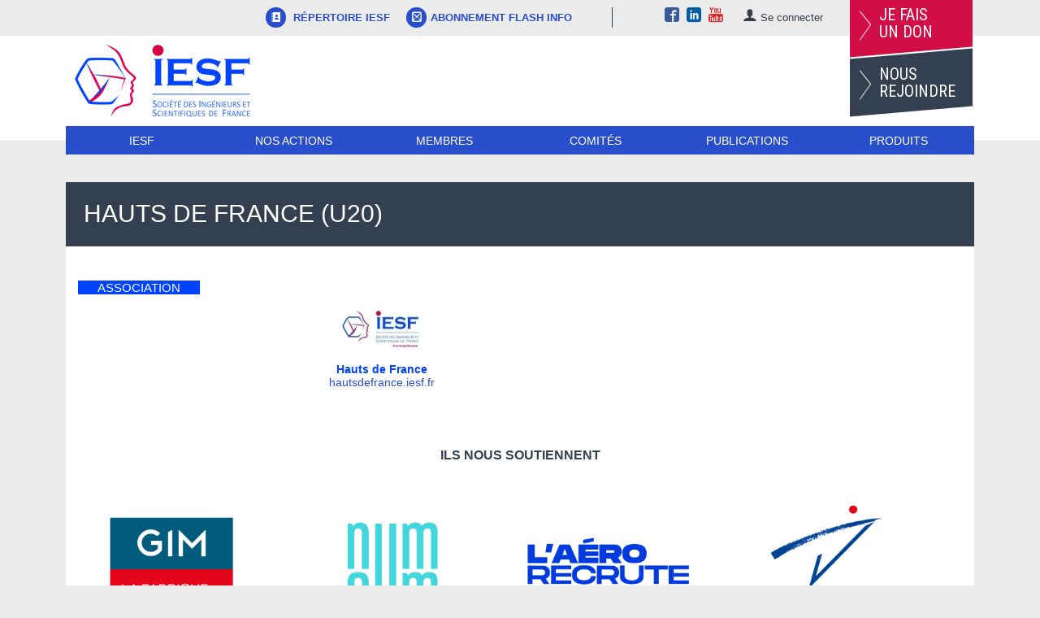

--- FILE ---
content_type: text/html; charset=ISO-8859-1
request_url: https://www.iesf.fr/id/752/1749281/hauts-de-france.html
body_size: 6752
content:
<!DOCTYPE html PUBLIC "-//W3C//DTD XHTML 1.0 Strict//EN" "http://www.w3.org/TR/xhtml1/DTD/xhtml1-strict.dtd">
<html xmlns="http://www.w3.org/1999/xhtml" xml:lang="fr" lang="fr" xmlns:fb="http://developers.facebook.com/schema/">
<head>
<title>IESF</title><meta name="description" content="IESF" />
<meta name="keywords" content="IESF, aiw-asso, " />
<meta name="dc.keywords" content="IESF, aiw-asso, " />
<meta name="subject" content="IESF" />
<meta name="viewport" content="width=device-width, initial-scale=1">
<meta http-equiv="Content-Type" content="text/html; charset=iso-8859-1" />
<meta http-equiv="Content-Script-Type" content="text/javascript" />
<meta http-equiv="ConTent-Style-Type" content="text/css" />
<meta http-equiv="content-language" content="fr" />
<meta name="robots" content="NOINDEX, NOFOLLOW" />
<meta name="revisit-after" content="3 days" />
<meta name="expires" content="never" />
<meta name="copyright" content="Copyright &copy; IESF" />
<meta name="organization" content="IESF" />
<meta name="owner" content="IESF" />
<meta name="author" content="IESF" />
<meta name="twitter:card" content="summary_large_image">
<meta name="twitter:site" content="IESF">
<meta name="twitter:title" content="IESF">
<meta name="twitter:description" content="IESF">
<meta name="twitter:image" content="">

<meta content="width=device-width, initial-scale=1.0, maximum-scale=1.0" name="viewport">
<link rel="shortcut icon" href="/data/ico/752.ico" /><base href="/offres/gestion/" /><script src="https://www.google.com/recaptcha/api.js"></script><script type="text/javascript" src="/static/js/index.js?8615"></script>
<script type="text/javascript" src="/src/jquery/jquery.min.js?0871"></script>
<script type="text/javascript" src="/src/flexnav/jquery.flexnav.min.js?0871"></script>
<script type="text/javascript" src="/src/jquery/jquery-migrate.min.js?0871"></script>
<script type="text/javascript" src="/src/slick/slick.min.js?0871"></script>
<script type="text/javascript" src="/offres/dev_clients/iesf/js/asso.js?0870"></script>
<script type="text/javascript" src="/src/jquery/jquery.fancybox.min.js?0871"></script>
<link rel="stylesheet" type="text/css" href="/src/jquery/jquery.fancybox.css?0871" />
<link href="https://fonts.googleapis.com/css?family=Open+Sans:300,400,400i,600,600i,700,700i,800,800i|Roboto+Condensed:400,700|Roboto:300,400,500,700,900" rel="stylesheet"> 

<link href="/src/fonticon/base2/icomoon.css" rel="stylesheet" type="text/css"/><link rel="stylesheet" type="text/css" media="all" href="/static/css/organisation.php?config_id=4669&amp;colonne_droite_pleine=1&amp;config_cols=@402@" /><link rel="stylesheet" type="text/css" media="print" href="/static/css/accueil_print.css" /><link rel="stylesheet" type="text/css" media="print" href="/static/css/print_tuned.php" title="Normal" /></head><body  class="body_fiche_contact conf_4669 lang_fr"   ><div id="top_anchor"><a name="haut"></a></div><div id="container" class="large">

<div id="header_aiw">
<div id="z1" class="horizontal_zone"><div class="pub_sous_rss" id="bloc_header_top"><div class="bloc_access inline">

<div class="wrapper_left">
<a target="_blank" href="https://repertoire.iesf.fr/"><span> <i class="icon icon-address-book"></i> Répertoire IESF</span></a>
<a target="_blank" href="https://www.iesf.fr/752_p_41981/s-inscrire-se-desinscrire.html"><span> <i class="icon icon-mail2"></i>Abonnement flash info</span></a>

</div>



<div class="wrapper_right">

<a target="_blank" href="https://www.facebook.com/IESFfrance"><i class="icon icon-facebook2"></i></a>

<!--<a target="_blank" href="https://twitter.com/IESFfrance"><img src="/offres/doc_inline_src/752/twitter-x-logo-101C7D2420-seeklogo.com.png" width="18px"><!--<i class="icon icon-twitter2"></i></a>-->

<a target="_blank" href="https://www.linkedin.com/company/ingenieurs-et-scientifiques-de-france"><i class="icon icon-linkedin"></i></a>

<a target="_blank" href="https://www.youtube.com/user/IESFfrance"><i class="icon icon-youtube3"></i></a>
<a class="disconnected" href="/752_p_49781/se-connecter.html"><span> <i class="icon icon-user"></i> Se connecter </span></a>
<a class="connected" href="/752_p_44326/ma-fiche.html"><span><i class="icon icon-user"></i> Intranet </span></a>
</div>

</div>

<div class="bloc_assos inline">

<a class="join" href="/752_p_49779/nous-soutenir.html"><img src="/offres/doc_inline_src/752/fleche.png" /><span> Je fais <br/>un don</span></a>
<a class="join join-grey-color" href="/752_p_43637/nous-rejoindre.html"><img src="/offres/doc_inline_src/752/fleche.png" /><span> Nous <br/>rejoindre</span></a>

</div></div><div class="spacer">&nbsp;</div></div><div id="header_cadre"><div id="header_club"><div class="spacer">&nbsp;</div></div><div id="bloc_droite_bandeau"><div class="pub_sous_rss inline" id="bloc_logo"><a href="/752_p_49436/iesf.html">
<img src="https://www.iesf.fr/offres/doc_inline_src/752/logo_iesf.jpg" />
</a></div><div class="spacer">&nbsp;</div></div><div class="spacer">&nbsp;</div><div class="spacer">&nbsp;</div><div class="spacer">&nbsp;</div></div><div id="z7" class="horizontal_zone"><div class="pub_sous_rss" id="bloc_menu"><script>jQuery.noConflict();</script><div class="menu-button">Menu</div>
<ul id="flexnav_5580" class="horizontal flexnav" data-breakpoint="755">
<li id="flexmenu_49436" class="item"><a href="/752_p_49436/iesf.html">IESF</a>
<ul class="menu">
<li id="flexmenu_49464" class="item"><a href="/752_p_49464/qui-sommes-nous.html">Qui sommes nous ?</a>
</li>
<li id="flexmenu_49879" class="item"><a href="/752_p_49879/le-bureau.html">Le bureau</a>
</li>
<li id="flexmenu_43155" class="item"><a href="/752_p_43155/le-conseil-d-administration.html">Le conseil d'administration</a>
</li>
<li id="flexmenu_43409" class="item"><a href="/752_p_43409/delegations-et-associations-regionales.html">Délégations et associations régionales </a>
</li>
<li id="flexmenu_49465" class="item"><a href="/752_p_49465/adherer.html">Adhérer</a>
</li>
<li id="flexmenu_49466" class="item"><a href="/752_p_49466/partenaires.html">Partenaires</a>
</li>
<li id="flexmenu_57399" class="item"><a href="/752_p_57399/histoire.html">Un peu d'histoire</a>
</li>
<li id="flexmenu_57902" class="item"><a href="/752_p_57902/faq.html">FAQ</a>
</li>
</ul>
</li>
<li id="flexmenu_57804" class="item"><span class="label">Nos actions</span>
<ul class="menu">
<li id="flexmenu_57805" class="item"><a href="/752_p_57805/enquete.html">Observatoire des ingénieurs</a>
</li>
<li id="flexmenu_57803" class="item"><a href="/752_p_57803/pmis.html">La promotion des métiers</a>
</li>
<li id="flexmenu_57806" class="item"><a href="/752_p_57806/labellis.html">Certificat labellis</a>
</li>
<li id="flexmenu_57807" class="item"><a href="/752_p_57807/jni.html">JNI</a>
</li>
<li id="flexmenu_58504" class="item"><a href="http://conventions.iesf.fr/" target="_blank">Conventions scientifiques</a>
</li>
<li id="flexmenu_41976" class="item"><a href="/752_p_41976/international.html">International</a>
</li>
<li id="flexmenu_57802" class="item"><a href="/752_p_57802/cti.html">La Cti</a>
</li>
<li id="flexmenu_58024" class="item"><a href="/752_p_58024/autres-representations.html">Autres représentations</a>
</li>
</ul>
</li>
<li id="flexmenu_49460" class="item"><span class="label">Membres</span>
<ul class="menu">
<li id="flexmenu_58543" class="item"><a href="/752_p_58543/regions.html">Régions</a>
</li>
<li id="flexmenu_49491" class="item"><a href="/752_p_49491/28948-associations.html">Association d'Alumni</a>
</li>
<li id="flexmenu_49499" class="item"><a href="/752_p_49499/28951-associations.html">Associations Techniques</a>
</li>
<li id="flexmenu_57336" class="item"><a href="/752_p_57336/38594-associations.html">Organismes de recherche</a>
</li>
<li id="flexmenu_57156" class="item"><a href="/752_p_57156/38298-etrangeres.html">Sections étrangères</a>
</li>
<li id="flexmenu_49498" class="item"><a href="/752_p_49498/28950-associations.html">Associations associés</a>
</li>
</ul>
</li>
<li id="flexmenu_49461" class="item"><span class="label">Comit&eacute;s</span>
<ul class="menu">
<li id="flexmenu_51757" class="item"><a href="/752_p_51757/comite-associations.html">Comité associations</a>
</li>
<li id="flexmenu_49502" class="item"><a href="/752_p_49502/comites-transverses.html">Comités transverses</a>
</li>
<li id="flexmenu_58430" class="item"><a href="/752_p_58430/comite-docteurs.html">Comité Docteurs</a>
</li>
<li id="flexmenu_57812" class="item"><a href="/752_p_57812/jeunes.html">Comité Jeunes Promotions</a>
</li>
</ul>
</li>
<li id="flexmenu_49462" class="item"><span class="label">Publications</span>
<ul class="menu">
<li id="flexmenu_43199" class="item"><a href="/752_p_43199/tous-nos-livres-blancs-editions-precedentes.html">Tous nos Livres Blancs - Editions précédentes</a>
</li>
<li id="flexmenu_49783" class="item"><a href="/752_p_49783/tous-nos-cahiers-thematiques.html">Tous nos cahiers thématiques</a>
</li>
<li id="flexmenu_55868" class="item"><a href="/752_p_55868/enquetes-editions-precedentes.html">Enquêtes - Editions précédentes</a>
</li>
<li id="flexmenu_49790" class="item"><a href="/752_p_49790/flash-info.html">Flash info</a>
</li>
<li id="flexmenu_49786" class="item"><a href="/752_p_49786/manuel-de-l-ingenieur.html">Manuel de l'ingénieur</a>
</li>
</ul>
</li>
<li id="flexmenu_55830" class="item"><a href="/752_p_55830/produits.html">Produits</a>
<ul class="menu">
<li id="flexmenu_49788" class="item"><a href="/shop_752-50153-5273-825/enquete-iesf-2025-version-numerique.html" target="_blank">Enquêtes</a>
</li>
<li id="flexmenu_58500" class="item"><a href="/752_p_58500/calcul-du-salaire.html">Calcul du salaire</a>
</li>
<li id="flexmenu_50544" class="item"><a href="/752_p_50544/plis-cachetes.html">Plis cachetés</a>
</li>
<li id="flexmenu_54972" class="item"><a href="/752_p_54972/labellis.html">Labellis</a>
</li>
</ul>
</li>
</ul>

            <script>
                jQuery("#flexnav_5580").flexNav({
                    calcItemWidths: true,
                    hover: true
                });
            </script></div><div class="spacer">&nbsp;</div></div><div class="spacer">&nbsp;</div></div><div id="appli"><div id="innerMain"><div class="spacer">&nbsp;</div><div id="menu_appli_nosh"></div><div id="accueil_content"  class="perso_"><div class="fiche_contact_publique"><div id="fc_1749281" class="fiche_type_contact_2104">
<script>
	function open_aide_cpville(adresse,id_contact){
	//Lightview.hide();
	new Ajax.Updater("saisie_cpville", "/offres/gestion/annuaire/cpville_traitement.php", {
		method: 'post',
		parameters :"a=cpville&typeadresse="+adresse+"&id_contact="+id_contact,
		evalScripts: true,
		onSuccess: function(transport) {
	  	Lightview.show('#saisie_cpville');
	  }
	})
}
function save_cpville(){
	var thecp = $('saisiecp').value;
	var thetown = encodeURIComponent($('saisieville').value);
	var typeadresse = $('typeadresse').value;
	var id_contact_adresse = $('id_contact_adresse').value;
	if(typeadresse == 'perso' || typeadresse == 'pro'){
		new Ajax.Request('/offres/gestion/annuaire/cpville_traitement.php', {
			method:'post',
			parameters:'a=saveadress&typeadresse='+typeadresse+'&id_contact_adresse='+id_contact_adresse+'&thecp='+thecp+'&thetown='+thetown,
			onSuccess: function(transport) {
				Lightview.hide('#saisie_cpville');
				if(typeadresse == 'perso' || typeadresse == 'pro'){
					var urlpage = window.location.href;
					window.location.href = urlpage;
				}
				//rechargement de la page
	  }
	});
	}
	else if(typeadresse == 'ajoutperso'){
		if($('domicile_code_postal')){
			$('domicile_code_postal').value = $('saisiecp').value;
		}
		if($('domicile_ville')){
			$('domicile_ville').value = $('saisieville').value;
		}
		Lightview.hide('#saisie_cpville');
	}
	else if(typeadresse == 'ajoutpro'){
		if($('bureau_code_postal')){
			$('bureau_code_postal').value = $('saisiecp').value;
		}
		if($('bureau_ville')){
			$('bureau_ville').value = $('saisieville').value;
		}
		Lightview.hide('#saisie_cpville');
	}
}
</script>
<div id="saisie_cpville" style="display:none;"></div>
<h1 class='titre_fiche'><span>Hauts de France (U20)</span></h1><div class='bloc_fiche'><div class='bloc_fiche_gauche'><a class='bloc_titre_association' data-tab='asso'>ASSOCIATION</a><div class='spacer'> </div></div><div class='bloc_fiche_droite' data-tab='asso'><div id='tof_fiche'><div class='idtof'><a href="/offres/image_inline_src/752/752_annuaire_1749281_L.jpg?1619701105"  class="lightview" rel="gallery[contacttof]" title=" Hauts de France"><img src="/offres/image_inline_src/752/752_annuaire_1749281.jpg?1619701105" id ="image_actu" alt=" Hauts de France" /></a></div></div><p class='titre_fiche'><span>Hauts de France</span></p><p class='site_fiche'><span><a href='http://hautsdefrance.iesf.fr' target='_blank'>hautsdefrance.iesf.fr</a></span></p></div><div class='bloc_fiche_droite' data-tab='ecole'><div id='tof_fiche'><div class="idtof"><img src="/offres/image_inline_src/752/752_annuaire_1749281.jpg" /></div></div><p class='titre_fiche'><span>Région IESF Hauts de France</span></p></div></div></div></div><div id="z9" class="horizontal_zone"><div class="pub_sous_rss" id="bloc_partners"><h3 align="center"> ILS NOUS SOUTIENNENT </h3>

<div id="alb_2287" class="encapsAlbum"><script>jQuery.noConflict();</script>
            <div class='autoplay-random_2287'>
<div>
  <div class="contenu_vignette"></div>
  <img src="/offres/image_inline_src/752/Alb_2287_1200_752_imgO_010925_123826.png" title= "" class="img_diapo"   />
</div>
<div>
  <div class="contenu_vignette"><div class="legende">L'AÉRO RECRUTE by GIFAS</div></div>
  <a href="https://www.laerorecrute.fr/" target="_blank" title= "" alt="L'AÉRO RECRUTE by GIFAS"><img src="/offres/image_inline_src/752/Alb_2287_1200_752_imgO_190224_170700.png" class="img_diapo"  alt="L'AÉRO RECRUTE by GIFAS" /></a>
</div>
<div>
  <div class="contenu_vignette"></div>
  <a href="http://www.gim-idf.fr/" target="_blank" title= "" ><img src="/offres/image_inline_src/752/Alb_2287_1200_752_imgO_120121_113517.jpg" class="img_diapo"   /></a>
</div>
<div>
  <div class="contenu_vignette"></div>
  <img src="/offres/image_inline_src/752/Alb_2287_1200_752_imgO_010925_123812.png" title= "" class="img_diapo"   />
</div></div>
            <script>

              jQuery('.autoplay-random_2287').css('display', 'none');
              jQuery(document).ready(function(){

                jQuery.fn.randomize = function (selector) {
                    var jQueryelems = selector ? jQuery(this).find(selector) : jQuery(this).children(),
                        jQueryparents = jQueryelems.parent();

                    jQueryparents.each(function () {
                        jQuery(this).children(selector).sort(function (childA, childB) {
                            // * Prevent last slide from being reordered
                            if(jQuery(childB).index() !== jQuery(this).children(selector).length - 1) {
                                return Math.round(Math.random()) - 0.5;
                            }
                        }.bind(this)).detach().appendTo(this);
                    });

                    return this;
                };
                jQuery('.autoplay-random_2287').randomize().slick({
                    dots: true,
                    infinite: true,
                    speed: 500,
                    slidesToShow: 4,
                    slidesToScroll: 1,
                    autoplay: true
                });
                jQuery('.autoplay-random_2287').css('display', 'block');
              });
            </script></div></div><div class="spacer">&nbsp;</div><div class="pub_sous_rss" id="bloc_newsletter"><div class="bloc_flash_info">
<h3>ABONNEMENT AU FLASH INFO</h3>

		<form id="greffon_newsletter" name="form_newsletter" action="/752_newsletter/inscription.html" method="post">
			<fieldset>
				<h3>Newsletter</h3><p id="pMailNL"><span>Email : </span><input type="text" id="email_newsletter_enligne" name="email_newsletter" value="">
					<label class="" for="inscription_newsletter" id="inscription_NL">
					<span>Inscription</span>
					<input class="radio" id="inscription_newsletter"  name="type_request_newsletter" type="radio" checked="checked" value="1" />
					</label>
					<label class="" for="desinscription_newsletter" id="desinscription_NL">
					<span>Désinscription</span>
					<input class="radio" id="desinscription_newsletter"  name="type_request_newsletter" type="radio" value="0" />
					</label>
				<input type="button" id="valider_newsletter" value="Valider" onclick="javascript:valide_inscription_newsletter('greffon_newsletter','email_newsletter_enligne');">
				</p>
			</fieldset>
			<fieldset class="hidden">
				<input type="hidden" id="theorgid" name="theorgid" value="752">
				<input type="hidden" id="nl_action" name="nl_action" value="goforit">
			</fieldset>
		</form>
</div>

<div class="bloc_follow">
<h3>NOUS SUIVRE : </h3>


<a target="_blank" href="https://www.facebook.com/IESFfrance"><i class="icon icon-facebook2"></i></a>

<!--<a target="_blank" href="https://twitter.com/IESFfrance"><img src="/offres/doc_inline_src/752/twitter-x-logo-101C7D2420-seeklogo.com.png" width="18px"><i class="icon icon-twitter2"></i></a>-->

<a target="_blank" href="https://www.linkedin.com/company/ingenieurs-et-scientifiques-de-france"><i class="icon icon-linkedin"></i></a>

<a target="_blank" href="https://www.youtube.com/user/IESFfrance"><i class="icon icon-youtube3"></i></a>
</div></div><div class="spacer">&nbsp;</div></div></div><div class="colonne_flux"></div><div class="spacer">&nbsp;</div></div><div class="horizontal_zone" id="html_footer">
		<div class="pub_sous_rss" id="bloc_footer"><div class="perso" id="page_42683"><div class="htmlarea_content"><div class="col_4 first">
<h4><span style="color:#FFFFFF">IESF</span></h4>

<p><span style="color:#FFFFFF">INGÉNIEURS ET SCIENTIFIQUES<br />
DE FRANCE (IESF)</span></p>

<p><span style="color:#FFFFFF">7, rue Lamennais - 75008 Paris<br />
Tél. : 01 44 13 66 88</span></p>
</div>

<div class="col_4">
<h4><span style="color:#FFFFFF">Navigation</span></h4>

<p><div class="verticalmenu" id="menufooter"><ul class="premier_ul" id="premier_ul_5600"><li class="idMenu_51364 idOrdre_0 has-submenu" id="firstmenu0_51364"><a   class="" href="/752_p_51364/adhesion.html" title="Adhésion">Adhésion</a></li><li class="idMenu_50488 idOrdre_1 has-submenu" id="firstmenu1_50488"><a   class="" href="/752_p_50488/enquete-nationale.html" title="Enquête Nationale">Enquête Nationale</a></li><li class="idMenu_47645 idOrdre_2 has-submenu" id="firstmenu2_47645"><a   class="" href="/752_p_47645/nos-produits.html" title="Nos produits">Nos produits</a></li><li class="idMenu_43312 idOrdre_3 has-submenu" id="firstmenu3_43312"><a   class="" href="/752_p_43312/nos-publications.html" title="Nos publications">Nos publications</a></li><li class="idMenu_50487 idOrdre_4 has-submenu" id="firstmenu4_50487"><a   class="" href="/752_p_50487/pmis.html" title="PMIS">PMIS</a></li><li class="idMenu_50535 idOrdre_5 lastmenu has-submenu" id="firstmenu5_50535"><a  target="_blank"  class="" href="http://repertoire.iesf.fr/" title="Répertoire">Répertoire</a></li></ul><div class="spacer">&nbsp;</div></div><div class="spacer">&nbsp;</div></p>

<p>&nbsp;</p>

<p>&nbsp;</p>

<p>&nbsp;</p>
</div>

<div class="col_4">
<h4><span style="color:#FFFFFF">Produits</span></h4>

<p><a href="http://enquete.iesf.fr" target="_blank"><span style="color:#FFFFFF;">Enquête IESF</span></a></p>

<p><a href="http://labellis.iesf.fr" target="_blank"><span style="color:#FFFFFF;">Labellis</span></a></p>

<p><a href="https://www.iesf.fr/752_p_46532/achat-calcul-salaire.html" target="_blank"><span style="color:#FFFFFF;">Module de calcul salaire</span></a></p>

<p><a href="http://pliscachetes.iesf.fr" target="_blank"><span style="color:#FFFFFF;">Plis cachetés</span></a></p>
</div>

<div class="col_4 last">
<h4><span style="color:#FFFFFF">Informations utiles</span></h4>

<p><span style="color:#FFFFFF"><div class="verticalmenu" id="menufooter"><ul class="premier_ul" id="premier_ul_5601"><li class="idMenu_47536 idOrdre_0 has-submenu" id="firstmenu0_47536"><a  target="_blank"  class="" href="http://www.easyreunion.fr/espaces/espace-iesf" title="Réservation salles">Réservation salles</a></li><li class="idMenu_58169 idOrdre_1 has-submenu" id="firstmenu1_58169"><a   class="" href="/752_p_58169/logo-et-charte-graphique-iesf.html" title="Logo et charte graphique IESF">Logo et charte graphique IESF</a></li><li class="idMenu_49749 idOrdre_2 has-submenu" id="firstmenu2_49749"><a   class="" href="/752_p_49749/statuts-reglement-protocole-covid-19.html" title="Statuts, Règlement, Protocole COVID-19">Statuts, Règlement, Protocole COVID-19</a></li><li class="idMenu_49680 idOrdre_3 has-submenu" id="firstmenu3_49680"><a   class="" href="/752_p_49680/charte-ethique-de-l-ingenieur.html" title="Charte éthique de l'ingénieur">Charte éthique de l'ingénieur</a></li><li class="idMenu_49877 idOrdre_4 has-submenu" id="firstmenu4_49877"><a   class="" href="/752_p_49877/assemblee-generale-et-ca.html" title="Assemblée générale et CA">Assemblée générale et CA</a></li><li class="idMenu_41974 idOrdre_5 has-submenu" id="firstmenu5_41974"><a   class="" href="/752_p_41974/nous-contacter.html" title="Nous contacter">Nous contacter</a></li><li class="idMenu_41964 idOrdre_6 lastmenu has-submenu" id="firstmenu6_41964"><a   class="" href="/752_p_41964/mentions-legales.html" title="Mentions légales">Mentions légales</a></li></ul><div class="spacer">&nbsp;</div></div><div class="spacer">&nbsp;</div></span></p>

<p>&nbsp;</p>
</div>

<p>&nbsp;</p>
</div></div></div><div class="spacer">&nbsp;</div><div class="pub_sous_rss" id="html_19658"><script type="text/javascript">
jQuery("div.edittopic").click(function() {
        jQuery(this).next("div.t_edit_cont").toggle()
        jQuery(this).toggleClass("edittopicselected");
    });


if (document.getElementById('survey_5032')) {

  document.onclick=function(){
    eval_reduc();
  }
}



document.getElementById("inscription_newsletter").checked = true;


jQuery( document ).ready(function() {
    jQuery("#choix_paiement_en_ligne #type_paiement_en_ligne_atos").prop("checked", true);


if (jQuery('#paybypaypal').length) {
        jQuery('.first_step').hide();
    }
});


</script>
</div><div class="spacer">&nbsp;</div><div class="pub_sous_rss" id="html_20705"><script>
  (function(i,s,o,g,r,a,m){i['GoogleAnalyticsObject']=r;i[r]=i[r]||function(){
  (i[r].q=i[r].q||[]).push(arguments)},i[r].l=1*new Date();a=s.createElement(o),
  m=s.getElementsByTagName(o)[0];a.async=1;a.src=g;m.parentNode.insertBefore(a,m)
  })(window,document,'script','https://www.google-analytics.com/analytics.js','ga');

  ga('create', 'UA-70691374-1', 'auto');
  ga('send', 'pageview');

</script></div><div class="spacer">&nbsp;</div>
		</div><div id="aiw_footer"><p><a href="https://www.all-in-web.fr" title="aiw-asso, la solution web pour les associations" ><span class="powered">Powered by aiw-asso</span></a><span class="separator1"> | </span><a href="https://www.all-in-web.fr" title="CMS, Gestion de sites web, CRM, Relation client, Boutique en ligne, all-in-web réalise votre site Internet personnalisé" ><span class="copyright">all-in-web © 2026 </span></a><span class="separator2"> | </span><a href="https://www.all-in-web.fr" title="CMS, Gestion de sites web, CRM, Relation client, Boutique en ligne, all-in-web réalise votre site Internet personnalisé" ><span class="simplify">Simplifiez-vous la vie!</span></a></p><p class="chrono">Chargement de la page : 429 ms</p></div></div>
</div><div id="ajaxMe" style="display:none"></div><script type="text/javascript">

  var _gaq = _gaq || [];
  _gaq.push(['_setAccount', 'UA-70691374-1']);
  _gaq.push(['_trackPageview']);

  (function() {
    var ga = document.createElement('script'); ga.type = 'text/javascript'; ga.async = true;
    ga.src = ('https:' == document.location.protocol ? 'https://ssl' : 'http://www') + '.google-analytics.com/ga.js';
    var s = document.getElementsByTagName('script')[0]; s.parentNode.insertBefore(ga, s);
  })();

</script></body></html>

--- FILE ---
content_type: text/css
request_url: https://www.iesf.fr/src/fonticon/base2/icomoon.css
body_size: 3800
content:
@font-face {
	font-family: 'icomoon';
	src:url('icomoon.eot');
	src:url('icomoon.eot') format('embedded-opentype'),
		url('icomoon.woff') format('woff'),
		url('icomoon.ttf') format('truetype'),
		url('icomoon.svg') format('svg');
	font-weight: normal;
	font-style: normal;
}

[class^="icon-"], [class*=" icon-"] {
	font-family: 'icomoon';
	speak: none;
	font-style: normal;
	font-weight: normal;
	font-variant: normal;
	text-transform: none;
	line-height: 1;

	/* Better Font Rendering =========== */
	-webkit-font-smoothing: antialiased;
	-moz-osx-font-smoothing: grayscale;
}

.icon-home:before {
	content: "\e900";
}

.icon-home2:before {
	content: "\e901";
}

.icon-home3:before {
	content: "\e902";
}

.icon-office:before {
	content: "\e903";
}

.icon-newspaper:before {
	content: "\e904";
}

.icon-pencil:before {
	content: "\e905";
}

.icon-pencil2:before {
	content: "\e906";
}

.icon-quill:before {
	content: "\e907";
}

.icon-pen:before {
	content: "\e908";
}

.icon-blog:before {
	content: "\e909";
}

.icon-eyedropper:before {
	content: "\e90a";
}

.icon-droplet:before {
	content: "\e90b";
}

.icon-paint-format:before {
	content: "\e90c";
}

.icon-image:before {
	content: "\e90d";
}

.icon-images:before {
	content: "\e90e";
}

.icon-camera:before {
	content: "\e90f";
}

.icon-headphones:before {
	content: "\e910";
}

.icon-music:before {
	content: "\e911";
}

.icon-play:before {
	content: "\e912";
}

.icon-film:before {
	content: "\e913";
}

.icon-video-camera:before {
	content: "\e914";
}

.icon-dice:before {
	content: "\e915";
}

.icon-pacman:before {
	content: "\e916";
}

.icon-spades:before {
	content: "\e917";
}

.icon-clubs:before {
	content: "\e918";
}

.icon-diamonds:before {
	content: "\e919";
}

.icon-bullhorn:before {
	content: "\e91a";
}

.icon-connection:before {
	content: "\e91b";
}

.icon-podcast:before {
	content: "\e91c";
}

.icon-feed:before {
	content: "\e91d";
}

.icon-mic:before {
	content: "\e91e";
}

.icon-book:before {
	content: "\e91f";
}

.icon-books:before {
	content: "\e920";
}

.icon-library:before {
	content: "\e921";
}

.icon-file-text:before {
	content: "\e922";
}

.icon-profile:before {
	content: "\e923";
}

.icon-file-empty:before {
	content: "\e924";
}

.icon-files-empty:before {
	content: "\e925";
}

.icon-file-text2:before {
	content: "\e926";
}

.icon-file-picture:before {
	content: "\e927";
}

.icon-file-music:before {
	content: "\e928";
}

.icon-file-play:before {
	content: "\e929";
}

.icon-file-video:before {
	content: "\e92a";
}

.icon-file-zip:before {
	content: "\e92b";
}

.icon-copy:before {
	content: "\e92c";
}

.icon-paste:before {
	content: "\e92d";
}

.icon-stack:before {
	content: "\e92e";
}

.icon-folder:before {
	content: "\e92f";
}

.icon-folder-open:before {
	content: "\e930";
}

.icon-folder-plus:before {
	content: "\e931";
}

.icon-folder-minus:before {
	content: "\e932";
}

.icon-folder-download:before {
	content: "\e933";
}

.icon-folder-upload:before {
	content: "\e934";
}

.icon-price-tag:before {
	content: "\e935";
}

.icon-price-tags:before {
	content: "\e936";
}

.icon-barcode:before {
	content: "\e937";
}

.icon-qrcode:before {
	content: "\e938";
}

.icon-ticket:before {
	content: "\e939";
}

.icon-cart:before {
	content: "\e93a";
}

.icon-coin-dollar:before {
	content: "\e93b";
}

.icon-coin-euro:before {
	content: "\e93c";
}

.icon-coin-pound:before {
	content: "\e93d";
}

.icon-coin-yen:before {
	content: "\e93e";
}

.icon-credit-card:before {
	content: "\e93f";
}

.icon-calculator:before {
	content: "\e940";
}

.icon-lifebuoy:before {
	content: "\e941";
}

.icon-phone:before {
	content: "\e942";
}

.icon-phone-hang-up:before {
	content: "\e943";
}

.icon-address-book:before {
	content: "\e944";
}

.icon-envelop:before {
	content: "\e945";
}

.icon-pushpin:before {
	content: "\e946";
}

.icon-location:before {
	content: "\e947";
}

.icon-location2:before {
	content: "\e948";
}

.icon-compass:before {
	content: "\e949";
}

.icon-compass2:before {
	content: "\e94a";
}

.icon-map:before {
	content: "\e94b";
}

.icon-map2:before {
	content: "\e94c";
}

.icon-history:before {
	content: "\e94d";
}

.icon-clock:before {
	content: "\e94e";
}

.icon-clock2:before {
	content: "\e94f";
}

.icon-alarm:before {
	content: "\e950";
}

.icon-bell:before {
	content: "\e951";
}

.icon-stopwatch:before {
	content: "\e952";
}

.icon-calendar:before {
	content: "\e953";
}

.icon-printer:before {
	content: "\e954";
}

.icon-keyboard:before {
	content: "\e955";
}

.icon-display:before {
	content: "\e956";
}

.icon-laptop:before {
	content: "\e957";
}

.icon-mobile:before {
	content: "\e958";
}

.icon-mobile2:before {
	content: "\e959";
}

.icon-tablet:before {
	content: "\e95a";
}

.icon-tv:before {
	content: "\e95b";
}

.icon-drawer:before {
	content: "\e95c";
}

.icon-drawer2:before {
	content: "\e95d";
}

.icon-box-add:before {
	content: "\e95e";
}

.icon-box-remove:before {
	content: "\e95f";
}

.icon-download:before {
	content: "\e960";
}

.icon-upload:before {
	content: "\e961";
}

.icon-floppy-disk:before {
	content: "\e962";
}

.icon-drive:before {
	content: "\e963";
}

.icon-database:before {
	content: "\e964";
}

.icon-undo:before {
	content: "\e965";
}

.icon-redo:before {
	content: "\e966";
}

.icon-undo2:before {
	content: "\e967";
}

.icon-redo2:before {
	content: "\e968";
}

.icon-forward:before {
	content: "\e969";
}

.icon-reply:before {
	content: "\e96a";
}

.icon-bubble:before {
	content: "\e96b";
}

.icon-bubbles:before {
	content: "\e96c";
}

.icon-bubbles2:before {
	content: "\e96d";
}

.icon-bubble2:before {
	content: "\e96e";
}

.icon-bubbles3:before {
	content: "\e96f";
}

.icon-bubbles4:before {
	content: "\e970";
}

.icon-user:before {
	content: "\e971";
}

.icon-users:before {
	content: "\e972";
}

.icon-user-plus:before {
	content: "\e973";
}

.icon-user-minus:before {
	content: "\e974";
}

.icon-user-check:before {
	content: "\e975";
}

.icon-user-tie:before {
	content: "\e976";
}

.icon-quotes-left:before {
	content: "\e977";
}

.icon-quotes-right:before {
	content: "\e978";
}

.icon-hour-glass:before {
	content: "\e979";
}

.icon-spinner:before {
	content: "\e97a";
}

.icon-spinner2:before {
	content: "\e97b";
}

.icon-spinner3:before {
	content: "\e97c";
}

.icon-spinner4:before {
	content: "\e97d";
}

.icon-spinner5:before {
	content: "\e97e";
}

.icon-spinner6:before {
	content: "\e97f";
}

.icon-spinner7:before {
	content: "\e980";
}

.icon-spinner8:before {
	content: "\e981";
}

.icon-spinner9:before {
	content: "\e982";
}

.icon-spinner10:before {
	content: "\e983";
}

.icon-spinner11:before {
	content: "\e984";
}

.icon-binoculars:before {
	content: "\e985";
}

.icon-search:before {
	content: "\e986";
}

.icon-zoom-in:before {
	content: "\e987";
}

.icon-zoom-out:before {
	content: "\e988";
}

.icon-enlarge:before {
	content: "\e989";
}

.icon-shrink:before {
	content: "\e98a";
}

.icon-enlarge2:before {
	content: "\e98b";
}

.icon-shrink2:before {
	content: "\e98c";
}

.icon-key:before {
	content: "\e98d";
}

.icon-key2:before {
	content: "\e98e";
}

.icon-lock:before {
	content: "\e98f";
}

.icon-unlocked:before {
	content: "\e990";
}

.icon-wrench:before {
	content: "\e991";
}

.icon-equalizer:before {
	content: "\e992";
}

.icon-equalizer2:before {
	content: "\e993";
}

.icon-cog:before {
	content: "\e994";
}

.icon-cogs:before {
	content: "\e995";
}

.icon-hammer:before {
	content: "\e996";
}

.icon-magic-wand:before {
	content: "\e997";
}

.icon-aid-kit:before {
	content: "\e998";
}

.icon-bug:before {
	content: "\e999";
}

.icon-pie-chart:before {
	content: "\e99a";
}

.icon-stats-dots:before {
	content: "\e99b";
}

.icon-stats-bars:before {
	content: "\e99c";
}

.icon-stats-bars2:before {
	content: "\e99d";
}

.icon-trophy:before {
	content: "\e99e";
}

.icon-gift:before {
	content: "\e99f";
}

.icon-glass:before {
	content: "\e9a0";
}

.icon-glass2:before {
	content: "\e9a1";
}

.icon-mug:before {
	content: "\e9a2";
}

.icon-spoon-knife:before {
	content: "\e9a3";
}

.icon-leaf:before {
	content: "\e9a4";
}

.icon-rocket:before {
	content: "\e9a5";
}

.icon-meter:before {
	content: "\e9a6";
}

.icon-meter2:before {
	content: "\e9a7";
}

.icon-hammer2:before {
	content: "\e9a8";
}

.icon-fire:before {
	content: "\e9a9";
}

.icon-lab:before {
	content: "\e9aa";
}

.icon-magnet:before {
	content: "\e9ab";
}

.icon-bin:before {
	content: "\e9ac";
}

.icon-bin2:before {
	content: "\e9ad";
}

.icon-briefcase:before {
	content: "\e9ae";
}

.icon-airplane:before {
	content: "\e9af";
}

.icon-truck:before {
	content: "\e9b0";
}

.icon-road:before {
	content: "\e9b1";
}

.icon-accessibility:before {
	content: "\e9b2";
}

.icon-target:before {
	content: "\e9b3";
}

.icon-shield:before {
	content: "\e9b4";
}

.icon-power:before {
	content: "\e9b5";
}

.icon-switch:before {
	content: "\e9b6";
}

.icon-power-cord:before {
	content: "\e9b7";
}

.icon-clipboard:before {
	content: "\e9b8";
}

.icon-list-numbered:before {
	content: "\e9b9";
}

.icon-list:before {
	content: "\e9ba";
}

.icon-list2:before {
	content: "\e9bb";
}

.icon-tree:before {
	content: "\e9bc";
}

.icon-menu:before {
	content: "\e9bd";
}

.icon-menu2:before {
	content: "\e9be";
}

.icon-menu3:before {
	content: "\e9bf";
}

.icon-menu4:before {
	content: "\e9c0";
}

.icon-cloud:before {
	content: "\e9c1";
}

.icon-cloud-download:before {
	content: "\e9c2";
}

.icon-cloud-upload:before {
	content: "\e9c3";
}

.icon-cloud-check:before {
	content: "\e9c4";
}

.icon-download2:before {
	content: "\e9c5";
}

.icon-upload2:before {
	content: "\e9c6";
}

.icon-download3:before {
	content: "\e9c7";
}

.icon-upload3:before {
	content: "\e9c8";
}

.icon-sphere:before {
	content: "\e9c9";
}

.icon-earth:before {
	content: "\e9ca";
}

.icon-link:before {
	content: "\e9cb";
}

.icon-flag:before {
	content: "\e9cc";
}

.icon-attachment:before {
	content: "\e9cd";
}

.icon-eye:before {
	content: "\e9ce";
}

.icon-eye-plus:before {
	content: "\e9cf";
}

.icon-eye-minus:before {
	content: "\e9d0";
}

.icon-eye-blocked:before {
	content: "\e9d1";
}

.icon-bookmark:before {
	content: "\e9d2";
}

.icon-bookmarks:before {
	content: "\e9d3";
}

.icon-sun:before {
	content: "\e9d4";
}

.icon-contrast:before {
	content: "\e9d5";
}

.icon-brightness-contrast:before {
	content: "\e9d6";
}

.icon-star-empty:before {
	content: "\e9d7";
}

.icon-star-half:before {
	content: "\e9d8";
}

.icon-star-full:before {
	content: "\e9d9";
}

.icon-heart:before {
	content: "\e9da";
}

.icon-heart-broken:before {
	content: "\e9db";
}

.icon-man:before {
	content: "\e9dc";
}

.icon-woman:before {
	content: "\e9dd";
}

.icon-man-woman:before {
	content: "\e9de";
}

.icon-happy:before {
	content: "\e9df";
}

.icon-happy2:before {
	content: "\e9e0";
}

.icon-smile:before {
	content: "\e9e1";
}

.icon-smile2:before {
	content: "\e9e2";
}

.icon-tongue:before {
	content: "\e9e3";
}

.icon-tongue2:before {
	content: "\e9e4";
}

.icon-sad:before {
	content: "\e9e5";
}

.icon-sad2:before {
	content: "\e9e6";
}

.icon-wink:before {
	content: "\e9e7";
}

.icon-wink2:before {
	content: "\e9e8";
}

.icon-grin:before {
	content: "\e9e9";
}

.icon-grin2:before {
	content: "\e9ea";
}

.icon-cool:before {
	content: "\e9eb";
}

.icon-cool2:before {
	content: "\e9ec";
}

.icon-angry:before {
	content: "\e9ed";
}

.icon-angry2:before {
	content: "\e9ee";
}

.icon-evil:before {
	content: "\e9ef";
}

.icon-evil2:before {
	content: "\e9f0";
}

.icon-shocked:before {
	content: "\e9f1";
}

.icon-shocked2:before {
	content: "\e9f2";
}

.icon-baffled:before {
	content: "\e9f3";
}

.icon-baffled2:before {
	content: "\e9f4";
}

.icon-confused:before {
	content: "\e9f5";
}

.icon-confused2:before {
	content: "\e9f6";
}

.icon-neutral:before {
	content: "\e9f7";
}

.icon-neutral2:before {
	content: "\e9f8";
}

.icon-hipster:before {
	content: "\e9f9";
}

.icon-hipster2:before {
	content: "\e9fa";
}

.icon-wondering:before {
	content: "\e9fb";
}

.icon-wondering2:before {
	content: "\e9fc";
}

.icon-sleepy:before {
	content: "\e9fd";
}

.icon-sleepy2:before {
	content: "\e9fe";
}

.icon-frustrated:before {
	content: "\e9ff";
}

.icon-frustrated2:before {
	content: "\ea00";
}

.icon-crying:before {
	content: "\ea01";
}

.icon-crying2:before {
	content: "\ea02";
}

.icon-point-up:before {
	content: "\ea03";
}

.icon-point-right:before {
	content: "\ea04";
}

.icon-point-down:before {
	content: "\ea05";
}

.icon-point-left:before {
	content: "\ea06";
}

.icon-warning:before {
	content: "\ea07";
}

.icon-notification:before {
	content: "\ea08";
}

.icon-question:before {
	content: "\ea09";
}

.icon-plus:before {
	content: "\ea0a";
}

.icon-minus:before {
	content: "\ea0b";
}

.icon-info:before {
	content: "\ea0c";
}

.icon-cancel-circle:before {
	content: "\ea0d";
}

.icon-blocked:before {
	content: "\ea0e";
}

.icon-cross:before {
	content: "\ea0f";
}

.icon-checkmark:before {
	content: "\ea10";
}

.icon-checkmark2:before {
	content: "\ea11";
}

.icon-spell-check:before {
	content: "\ea12";
}

.icon-enter:before {
	content: "\ea13";
}

.icon-exit:before {
	content: "\ea14";
}

.icon-play2:before {
	content: "\ea15";
}

.icon-pause:before {
	content: "\ea16";
}

.icon-stop:before {
	content: "\ea17";
}

.icon-previous:before {
	content: "\ea18";
}

.icon-next:before {
	content: "\ea19";
}

.icon-backward:before {
	content: "\ea1a";
}

.icon-forward2:before {
	content: "\ea1b";
}

.icon-play3:before {
	content: "\ea1c";
}

.icon-pause2:before {
	content: "\ea1d";
}

.icon-stop2:before {
	content: "\ea1e";
}

.icon-backward2:before {
	content: "\ea1f";
}

.icon-forward3:before {
	content: "\ea20";
}

.icon-first:before {
	content: "\ea21";
}

.icon-last:before {
	content: "\ea22";
}

.icon-previous2:before {
	content: "\ea23";
}

.icon-next2:before {
	content: "\ea24";
}

.icon-eject:before {
	content: "\ea25";
}

.icon-volume-high:before {
	content: "\ea26";
}

.icon-volume-medium:before {
	content: "\ea27";
}

.icon-volume-low:before {
	content: "\ea28";
}

.icon-volume-mute:before {
	content: "\ea29";
}

.icon-volume-mute2:before {
	content: "\ea2a";
}

.icon-volume-increase:before {
	content: "\ea2b";
}

.icon-volume-decrease:before {
	content: "\ea2c";
}

.icon-loop:before {
	content: "\ea2d";
}

.icon-loop2:before {
	content: "\ea2e";
}

.icon-infinite:before {
	content: "\ea2f";
}

.icon-shuffle:before {
	content: "\ea30";
}

.icon-arrow-up-left:before {
	content: "\ea31";
}

.icon-arrow-up:before {
	content: "\ea32";
}

.icon-arrow-up-right:before {
	content: "\ea33";
}

.icon-arrow-right:before {
	content: "\ea34";
}

.icon-arrow-down-right:before {
	content: "\ea35";
}

.icon-arrow-down:before {
	content: "\ea36";
}

.icon-arrow-down-left:before {
	content: "\ea37";
}

.icon-arrow-left:before {
	content: "\ea38";
}

.icon-arrow-up-left2:before {
	content: "\ea39";
}

.icon-arrow-up2:before {
	content: "\ea3a";
}

.icon-arrow-up-right2:before {
	content: "\ea3b";
}

.icon-arrow-right2:before {
	content: "\ea3c";
}

.icon-arrow-down-right2:before {
	content: "\ea3d";
}

.icon-arrow-down2:before {
	content: "\ea3e";
}

.icon-arrow-down-left2:before {
	content: "\ea3f";
}

.icon-arrow-left2:before {
	content: "\ea40";
}

.icon-circle-up:before {
	content: "\ea41";
}

.icon-circle-right:before {
	content: "\ea42";
}

.icon-circle-down:before {
	content: "\ea43";
}

.icon-circle-left:before {
	content: "\ea44";
}

.icon-tab:before {
	content: "\ea45";
}

.icon-move-up:before {
	content: "\ea46";
}

.icon-move-down:before {
	content: "\ea47";
}

.icon-sort-alpha-asc:before {
	content: "\ea48";
}

.icon-sort-alpha-desc:before {
	content: "\ea49";
}

.icon-sort-numeric-asc:before {
	content: "\ea4a";
}

.icon-sort-numberic-desc:before {
	content: "\ea4b";
}

.icon-sort-amount-asc:before {
	content: "\ea4c";
}

.icon-sort-amount-desc:before {
	content: "\ea4d";
}

.icon-command:before {
	content: "\ea4e";
}

.icon-shift:before {
	content: "\ea4f";
}

.icon-ctrl:before {
	content: "\ea50";
}

.icon-opt:before {
	content: "\ea51";
}

.icon-checkbox-checked:before {
	content: "\ea52";
}

.icon-checkbox-unchecked:before {
	content: "\ea53";
}

.icon-radio-checked:before {
	content: "\ea54";
}

.icon-radio-checked2:before {
	content: "\ea55";
}

.icon-radio-unchecked:before {
	content: "\ea56";
}

.icon-crop:before {
	content: "\ea57";
}

.icon-make-group:before {
	content: "\ea58";
}

.icon-ungroup:before {
	content: "\ea59";
}

.icon-scissors:before {
	content: "\ea5a";
}

.icon-filter:before {
	content: "\ea5b";
}

.icon-font:before {
	content: "\ea5c";
}

.icon-ligature:before {
	content: "\ea5d";
}

.icon-ligature2:before {
	content: "\ea5e";
}

.icon-text-height:before {
	content: "\ea5f";
}

.icon-text-width:before {
	content: "\ea60";
}

.icon-font-size:before {
	content: "\ea61";
}

.icon-bold:before {
	content: "\ea62";
}

.icon-underline:before {
	content: "\ea63";
}

.icon-italic:before {
	content: "\ea64";
}

.icon-strikethrough:before {
	content: "\ea65";
}

.icon-omega:before {
	content: "\ea66";
}

.icon-sigma:before {
	content: "\ea67";
}

.icon-page-break:before {
	content: "\ea68";
}

.icon-superscript:before {
	content: "\ea69";
}

.icon-subscript:before {
	content: "\ea6a";
}

.icon-superscript2:before {
	content: "\ea6b";
}

.icon-subscript2:before {
	content: "\ea6c";
}

.icon-text-color:before {
	content: "\ea6d";
}

.icon-pagebreak:before {
	content: "\ea6e";
}

.icon-clear-formatting:before {
	content: "\ea6f";
}

.icon-table:before {
	content: "\ea70";
}

.icon-table2:before {
	content: "\ea71";
}

.icon-insert-template:before {
	content: "\ea72";
}

.icon-pilcrow:before {
	content: "\ea73";
}

.icon-ltr:before {
	content: "\ea74";
}

.icon-rtl:before {
	content: "\ea75";
}

.icon-section:before {
	content: "\ea76";
}

.icon-paragraph-left:before {
	content: "\ea77";
}

.icon-paragraph-center:before {
	content: "\ea78";
}

.icon-paragraph-right:before {
	content: "\ea79";
}

.icon-paragraph-justify:before {
	content: "\ea7a";
}

.icon-indent-increase:before {
	content: "\ea7b";
}

.icon-indent-decrease:before {
	content: "\ea7c";
}

.icon-share:before {
	content: "\ea7d";
}

.icon-new-tab:before {
	content: "\ea7e";
}

.icon-embed:before {
	content: "\ea7f";
}

.icon-embed2:before {
	content: "\ea80";
}

.icon-terminal:before {
	content: "\ea81";
}

.icon-share2:before {
	content: "\ea82";
}

.icon-mail:before {
	content: "\ea83";
}

.icon-mail2:before {
	content: "\ea84";
}

.icon-mail3:before {
	content: "\ea85";
}

.icon-mail4:before {
	content: "\ea86";
}

.icon-google:before {
	content: "\ea87";
}

.icon-google-plus:before {
	content: "\ea88";
}

.icon-google-plus2:before {
	content: "\ea89";
}

.icon-google-plus3:before {
	content: "\ea8a";
}

.icon-google-drive:before {
	content: "\ea8b";
}

.icon-facebook:before {
	content: "\ea8c";
}

.icon-facebook2:before {
	content: "\ea8d";
}

.icon-facebook3:before {
	content: "\ea8e";
}

.icon-ello:before {
	content: "\ea8f";
}

.icon-instagram:before {
	content: "\ea90";
}

.icon-twitter:before {
	content: "\ea91";
}

.icon-twitter2:before {
	content: "\ea92";
}

.icon-twitter3:before {
	content: "\ea93";
}

.icon-feed2:before {
	content: "\ea94";
}

.icon-feed3:before {
	content: "\ea95";
}

.icon-feed4:before {
	content: "\ea96";
}

.icon-youtube:before {
	content: "\ea97";
}

.icon-youtube2:before {
	content: "\ea98";
}

.icon-youtube3:before {
	content: "\ea99";
}

.icon-youtube4:before {
	content: "\ea9a";
}

.icon-twitch:before {
	content: "\ea9b";
}

.icon-vimeo:before {
	content: "\ea9c";
}

.icon-vimeo2:before {
	content: "\ea9d";
}

.icon-vimeo3:before {
	content: "\ea9e";
}

.icon-lanyrd:before {
	content: "\ea9f";
}

.icon-flickr:before {
	content: "\eaa0";
}

.icon-flickr2:before {
	content: "\eaa1";
}

.icon-flickr3:before {
	content: "\eaa2";
}

.icon-flickr4:before {
	content: "\eaa3";
}

.icon-picassa:before {
	content: "\eaa4";
}

.icon-picassa2:before {
	content: "\eaa5";
}

.icon-dribbble:before {
	content: "\eaa6";
}

.icon-dribbble2:before {
	content: "\eaa7";
}

.icon-dribbble3:before {
	content: "\eaa8";
}

.icon-forrst:before {
	content: "\eaa9";
}

.icon-forrst2:before {
	content: "\eaaa";
}

.icon-deviantart:before {
	content: "\eaab";
}

.icon-deviantart2:before {
	content: "\eaac";
}

.icon-steam:before {
	content: "\eaad";
}

.icon-steam2:before {
	content: "\eaae";
}

.icon-dropbox:before {
	content: "\eaaf";
}

.icon-onedrive:before {
	content: "\eab0";
}

.icon-github:before {
	content: "\eab1";
}

.icon-github2:before {
	content: "\eab2";
}

.icon-github3:before {
	content: "\eab3";
}

.icon-github4:before {
	content: "\eab4";
}

.icon-github5:before {
	content: "\eab5";
}

.icon-wordpress:before {
	content: "\eab6";
}

.icon-wordpress2:before {
	content: "\eab7";
}

.icon-joomla:before {
	content: "\eab8";
}

.icon-blogger:before {
	content: "\eab9";
}

.icon-blogger2:before {
	content: "\eaba";
}

.icon-tumblr:before {
	content: "\eabb";
}

.icon-tumblr2:before {
	content: "\eabc";
}

.icon-yahoo:before {
	content: "\eabd";
}

.icon-tux:before {
	content: "\eabe";
}

.icon-apple:before {
	content: "\eabf";
}

.icon-finder:before {
	content: "\eac0";
}

.icon-android:before {
	content: "\eac1";
}

.icon-windows:before {
	content: "\eac2";
}

.icon-windows8:before {
	content: "\eac3";
}

.icon-soundcloud:before {
	content: "\eac4";
}

.icon-soundcloud2:before {
	content: "\eac5";
}

.icon-skype:before {
	content: "\eac6";
}

.icon-reddit:before {
	content: "\eac7";
}

.icon-linkedin:before {
	content: "\eac8";
}

.icon-linkedin2:before {
	content: "\eac9";
}

.icon-lastfm:before {
	content: "\eaca";
}

.icon-lastfm2:before {
	content: "\eacb";
}

.icon-delicious:before {
	content: "\eacc";
}

.icon-stumbleupon:before {
	content: "\eacd";
}

.icon-stumbleupon2:before {
	content: "\eace";
}

.icon-stackoverflow:before {
	content: "\eacf";
}

.icon-pinterest:before {
	content: "\ead0";
}

.icon-pinterest2:before {
	content: "\ead1";
}

.icon-xing:before {
	content: "\ead2";
}

.icon-xing2:before {
	content: "\ead3";
}

.icon-flattr:before {
	content: "\ead4";
}

.icon-foursquare:before {
	content: "\ead5";
}

.icon-paypal:before {
	content: "\ead6";
}

.icon-paypal2:before {
	content: "\ead7";
}

.icon-paypal3:before {
	content: "\ead8";
}

.icon-yelp:before {
	content: "\ead9";
}

.icon-file-pdf:before {
	content: "\eada";
}

.icon-file-openoffice:before {
	content: "\eadb";
}

.icon-file-word:before {
	content: "\eadc";
}

.icon-file-excel:before {
	content: "\eadd";
}

.icon-libreoffice:before {
	content: "\eade";
}

.icon-html5:before {
	content: "\eadf";
}

.icon-html52:before {
	content: "\eae0";
}

.icon-css3:before {
	content: "\eae1";
}

.icon-git:before {
	content: "\eae2";
}

.icon-svg:before {
	content: "\eae3";
}

.icon-codepen:before {
	content: "\eae4";
}

.icon-chrome:before {
	content: "\eae5";
}

.icon-firefox:before {
	content: "\eae6";
}

.icon-IE:before {
	content: "\eae7";
}

.icon-opera:before {
	content: "\eae8";
}

.icon-safari:before {
	content: "\eae9";
}

.icon-IcoMoon:before {
	content: "\eaea";
}



--- FILE ---
content_type: application/javascript
request_url: https://www.iesf.fr/offres/dev_clients/iesf/js/asso.js?0870
body_size: 831
content:
jQuery(document).ready(function() {

    show_tab();

    jQuery('a[data-tab]').on('click', function() {
        show_tab(jQuery(this).attr('data-tab'));
    });

    jQuery('.bloc_fiche input.logo').on('click', function() {

        jQuery.fancybox({
            content: jQuery(this).next('.popin_logo').html(),
            closeBtn: false,
            helpers: {
                overlay: {
                    locked: false
                }
            }
        });
    });

    jQuery('.bloc_fiche input.info').on('click', function() {

        jQuery.fancybox({
            content: jQuery(this).next('.popin_info').html(),
            closeBtn: false,
            helpers: {
                overlay: {
                    locked: false
                }
            }
        });
    });

    jQuery('.bloc_fiche input.add').on('click', function() {

        new_member(false);

        jQuery.fancybox({
            content: jQuery(this).next('.popin_add').html(),
            closeBtn: false,
            helpers: {
                overlay: {
                    locked: false
                }
            }
        });
    });

    jQuery('.bloc_fiche img.edit').on('click', function() {
        
        jQuery.fancybox({
            content: jQuery(this).parent().next().find('.popin_edit').html(),
            closeBtn: false,
            helpers: {
                overlay: {
                    locked: false
                }
            }
        });
    });

    jQuery('.bloc_fiche img.delete').on('click', function() {

        jQuery.fancybox({
            content: jQuery(this).parent().next().find('.popin_delete').html(),
            closeBtn: false,
            helpers: {
                overlay: {
                    locked: false
                }
            }
        });
    });
});

find_timeout = null;

function new_member(type) {
    jQuery('.find_member').toggle(!type);
    jQuery('.new_member').toggle(type);
}

function find_member(input) {

    var search = jQuery(input);
    var hidden = search.prev('.find_hidden');
    var result = search.next('.find_result');

    clearTimeout(find_timeout);

    find_timeout = setTimeout(function() {

        result.hide();
        hidden.val('');

        if (search.val().length < 3) {
            return;
        }
        
        search.addClass('loader');
        
        jQuery.ajax({
            type: 'POST',
            dataType: 'json',
            data: {
                action: 'find',
                query: search.val()
            }
        }).done(function(data) {

            search.removeClass('loader');

            if (data.length == 0) {
                return;
            }

            result.html('');
            
            jQuery.each(data, function(i, item) {
                result.append('<a data-id="' + item[0] + '">' + item[1] + '</a>');
            });

            result.find('a').on('click', function() {
                search.val(jQuery(this).html());
                hidden.val(jQuery(this).attr('data-id'));
                result.hide();
            });

            result.show();
        });

    }, 600);
}

function show_tab(id) {

    if (!id) {
        id = location.hash ? location.hash.replace('#', '') : 'asso';
    }

    jQuery('a[data-tab]').removeClass('active_surbrillance');
    jQuery('a[data-tab="'+id+'"]').addClass('active_surbrillance');

    jQuery('div[data-tab]').hide();
    jQuery('div[data-tab="'+id+'"]').show();

    location.hash = id;
}
